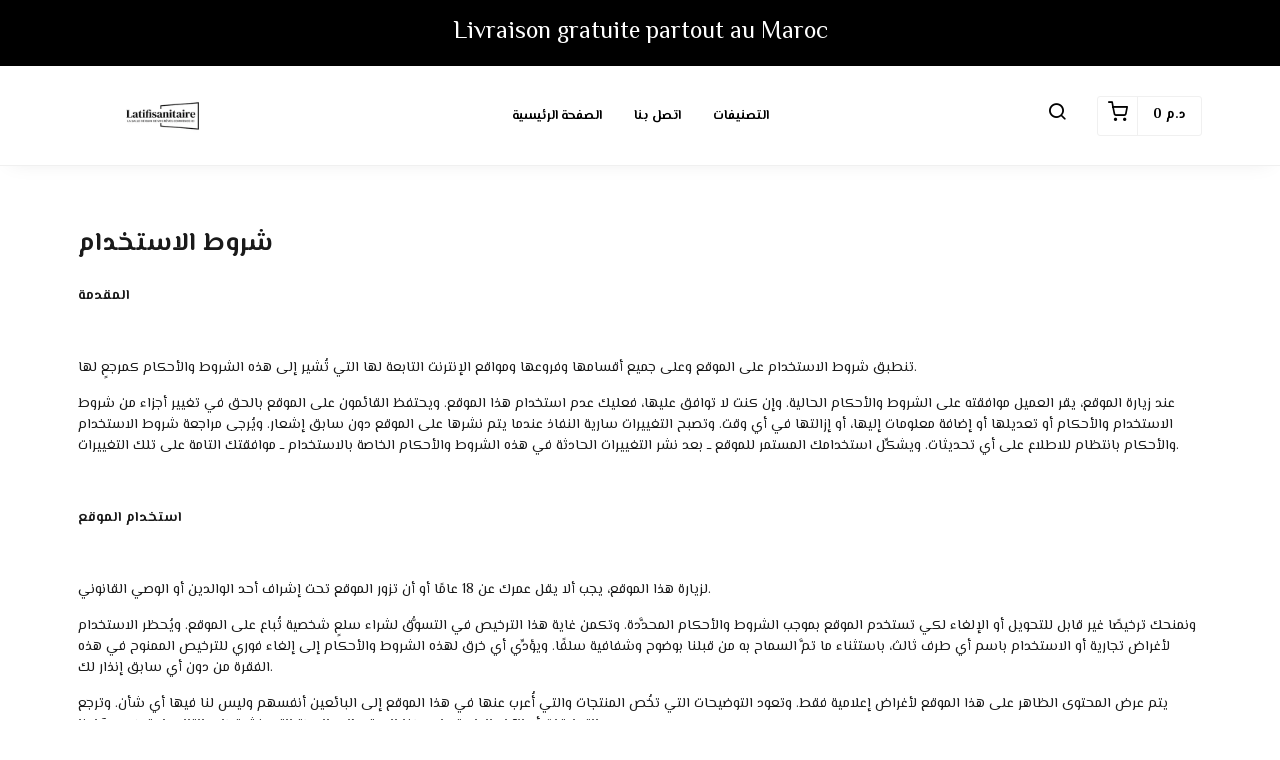

--- FILE ---
content_type: text/html; charset=UTF-8
request_url: https://latifisanitaire.com/pages/terms-and-conditions
body_size: 7416
content:
<!DOCTYPE html>
<html dir="ltr" lang="fr">
<head>
    <meta charset="utf-8">
    <meta http-equiv="X-UA-Compatible" content="IE=edge">
    <meta name="viewport" content="width=device-width, initial-scale=1" />
    <meta name="theme-color" content="#FFF" />
    <meta name="msapplication-navbutton-color" content="#FFF" />
    <meta name="apple-mobile-web-app-capable" content="yes" />
    <meta name="apple-mobile-web-app-status-bar-style" content="black-translucent" />
    <meta name="format-detection" content="telephone=no" />
    <meta name="csrf-token" content="f1cfAN3j6iKkVlQPTA86HuSy76AlkGWicVW70xGB">
    <title>شروط الاستخدام</title>
<meta name="description" content="المقدمةتنطبق شروط الاستخدام على الموقع وعلى جميع أقسامها وفروعها ومواقع الإنترنت التابعة لها التي تُشير إلى هذه الشروط والأحكام كمرجعٍ لها.عند زيارة الموقع، يقر العميل موافقته على الشروط والأحكام الحا...">
<meta property="og:title" content="شروط الاستخدام">
<meta property="og:description" content="المقدمةتنطبق شروط الاستخدام على الموقع وعلى جميع أقسامها وفروعها ومواقع الإنترنت التابعة لها التي تُشير إلى هذه الشروط والأحكام كمرجعٍ لها.عند زيارة الموقع، يقر العميل موافقته على الشروط والأحكام الحا...">

<meta name="twitter:title" content="شروط الاستخدام">
<meta name="twitter:description" content="المقدمةتنطبق شروط الاستخدام على الموقع وعلى جميع أقسامها وفروعها ومواقع الإنترنت التابعة لها التي تُشير إلى هذه الشروط والأحكام كمرجعٍ لها.عند زيارة الموقع، يقر العميل موافقته على الشروط والأحكام الحا...">
<script type="application/ld+json">{"@context":"https://schema.org","@type":"WebPage","name":"شروط الاستخدام","description":"المقدمةتنطبق شروط الاستخدام على الموقع وعلى جميع أقسامها وفروعها ومواقع الإنترنت التابعة لها التي تُشير إلى هذه الشروط والأحكام كمرجعٍ لها.عند زيارة الموقع، يقر العميل موافقته على الشروط والأحكام الحا..."}</script>
            <link rel="icon" type="image/png" href="https://cdn.youcan.shop/stores/5da6c263274c141bebe78eb654b3a10a/others/gdA63s93kjYAlysOUXGbxaPeqDNrY2Q2jc4cy7B1.png" />
        <style>
  :root {
                --primary-color: #000000FF;
                --light-primary-color: #000000FF;
                --dark-primary-color: #D0021B;
                --secondary-color: #DEC435;
                --body-background-color: #FFFFFFFF;
                --success-color: #00C853;
                --info-color: #40C4FF;
                --warning-color: #FFAB00;
                --danger-color: #F44336;
        }
</style>
    <link href="https://static4.youcan.shop/store-front/css/app.css?id=09abe8982d8f87593ee1aeab47a49c47" rel="stylesheet">
    <script async>
  (async () => {
    const now = new Date();
    now.setTime(now.getTime() + 1 * 3600 * 1000);

    const urls = [new URL('https://youcan.shop'), new URL(window.location)];
    let visitorId = '_unidentified_';

    try {
      const fpLib = await import('https://static4.youcan.shop/store-front/js/ycfp.js?id=8466e8c2b76dc8925a7bc6502f24f5e8');
      const fp = await fpLib.load();
      const res = await fp.get();
      visitorId = res.visitorId || '_unidentified_';
    } catch (error) {
    }

    urls.forEach(u => {
      document.cookie = `_ycfp=${visitorId}; expires=${now.toUTCString()}; path=/; domain=${u.hostname};`;
    });
  })();
</script>

    <meta name="facebook-domain-verification" content="5ljubwjoyrbfbenawyx9xmkq7ox3jv" />


<!-- Meta Pixel Code -->
<script>
!function(f,b,e,v,n,t,s)
{if(f.fbq)return;n=f.fbq=function(){n.callMethod?
n.callMethod.apply(n,arguments):n.queue.push(arguments)};
if(!f._fbq)f._fbq=n;n.push=n;n.loaded=!0;n.version='2.0';
n.queue=[];t=b.createElement(e);t.async=!0;
t.src=v;s=b.getElementsByTagName(e)[0];
s.parentNode.insertBefore(t,s)}(window, document,'script',
'https://connect.facebook.net/en_US/fbevents.js');
fbq('init', '226212717217584');
fbq('track', 'PageView');
</script>
<noscript><img height="1" width="1" style="display:none"
src="https://www.facebook.com/tr?id=226212717217584&ev=PageView&noscript=1"
/></noscript>

<!-- Meta Pixel Code -->
<script>
!function(f,b,e,v,n,t,s)
{if(f.fbq)return;n=f.fbq=function(){n.callMethod?
n.callMethod.apply(n,arguments):n.queue.push(arguments)};
if(!f._fbq)f._fbq=n;n.push=n;n.loaded=!0;n.version='2.0';
n.queue=[];t=b.createElement(e);t.async=!0;
t.src=v;s=b.getElementsByTagName(e)[0];
s.parentNode.insertBefore(t,s)}(window, document,'script',
'https://connect.facebook.net/en_US/fbevents.js');
fbq('init', '1040636050495288');
fbq('track', 'PageView');
</script>
<noscript><img height="1" width="1" style="display:none"
src="https://www.facebook.com/tr?id=1040636050495288&ev=PageView&noscript=1"
/></noscript>
<!-- End Meta Pixel Code -->
<!-- End Meta Pixel Code -->
    <script>
  !function (f, b, e, v, n, t, s) {
    if (f.fbq) return;
    n = f.fbq = function () {
        n.callMethod ?
            n.callMethod.apply(n, arguments) : n.queue.push(arguments)
    };
    if (!f._fbq) f._fbq = n;
    n.push = n;
    n.loaded = !0;
    n.version = '2.0';
    n.queue = [];
    t = b.createElement(e);
    t.async = !0;
    t.src = v;
    s = b.getElementsByTagName(e)[0];
    s.parentNode.insertBefore(t, s)
  }(window, document, 'script', 'https://connect.facebook.net/en_US/fbevents.js');
    fbq('init', '738361261200896');
    fbq('init', '332841179702610');
    fbq('track', 'PageView');
</script>
  
  
  
      </head>
<body>
  <div id="app">
    <cart-side-summary :initial-cart="{&quot;sub_total&quot;:0,&quot;count&quot;:0,&quot;one_page_checkout&quot;:false,&quot;created_at&quot;:&quot;2026-01-20T18:12:08.342729Z&quot;,&quot;items&quot;:{&quot;data&quot;:[]}}"></cart-side-summary>
    <!-- App header -->
          <div id="header-wrapper" class="header-wrapper" >
  <div
    class="notice-bar desktop-notice-bar"
    style="color: #ffffff; background-color: #000000FF;">
    <div class="container">
      <div class="fr-view">
        <p style="text-align: center;"><span style="font-size: 24px;">Livraison gratuite partout au Maroc</span></p>
      </div>
    </div>
  </div>
  <div
    class="notice-bar mobile-notice-bar"
    style="color: #ffffff; background-color: #000000FF;">
    <div class="container">
      <div class="fr-view">
        <p style="text-align: center;"><span style="font-size: 30px;">Livraison gratuite partout au Maroc</span></p>
      </div>
    </div>
  </div>
  <div class="header-container">
        <header
      class="app-header"
      :class="{'search-active': showSearch, 'navigation-active': showNavigation}"
      id="app-header">
      <div class="main-bar desktop-bar" style="background-color: #ffffff;border-bottom: 1px solid #f0f0f0;">
  <div class="container">
          <div class="header-center">
                  <div class="header-element">
      <ul class="list-unstyled header-list">
                              <li>
              <a href="/" style="color:#000000">
                الصفحة الرئيسية
              </a>
            </li>
                      <li>
              <a href="/pages/contact-us" style="color:#000000">
                اتصل بنا
              </a>
            </li>
                      <li>
              <a href="/collections" style="color:#000000">
                التصنيفات
              </a>
            </li>
                        </ul>
    </div>
                  </div>
              <div class="header-left">
                                    <div class="header-element">
      <a class="header-brand" href="https://latifisanitaire.com">
      <img src="https://cdn.youcan.shop/stores/5da6c263274c141bebe78eb654b3a10a/others/Uovad4KhbZnCuEWge4aamBC1NDZmNwLzMe7ZV6oM.png " alt="Latifisanitaire"/>
  </a>
    </div>
                  </div>
              <div class="header-right">
                  <div class="header-element">
      <a class="header-switcher" href="javascript:void(0)" role="button" @click="toggleSearch()">
        <i class="yc yc-search" style="color:#000000"></i>
      </a>
    </div>
                      <div class="header-element">
          </div>
                      <div class="header-element">
      <cart-dropdown color="#000000"></cart-dropdown>
    </div>
                </div>
      </div>
</div>
      <div class="main-bar mobile-bar" style="background-color: #ffffff;border-bottom: 1px solid #f0f0f0;">
  <div class="container">
              <div class="header-left">
                  <div class="header-element">
      <button class="header-switcher" @click="toggleNavigation()" aria-label="Menu">
        <i class="yc yc-menu" style="color:#000000"></i>
      </button>
    </div>
                      <div class="header-element">
      <a class="header-brand" href="https://latifisanitaire.com">
      <img src="https://cdn.youcan.shop/stores/5da6c263274c141bebe78eb654b3a10a/others/Uovad4KhbZnCuEWge4aamBC1NDZmNwLzMe7ZV6oM.png " alt="Latifisanitaire"/>
  </a>
    </div>
                  </div>
              <div class="header-right">
                  <div class="header-element">
          </div>
                      <div class="header-element">
      <button class="header-switcher" @click="toggleSearch()" aria-label="Chercher">
        <i class="yc yc-search" style="color:#000000"></i>
      </button>
    </div>
                      <div class="header-element">
      <cart-dropdown color="#000000"></cart-dropdown>
    </div>
                  </div>
      </div>
</div>
      <div v-if="showNavigation" class="overlay" @click="toggleNavigation()"></div>
<nav class="side-navigation">
  <a class="navigation-brand" href="https://latifisanitaire.com">
      <img src="https://cdn.youcan.shop/stores/5da6c263274c141bebe78eb654b3a10a/others/Uovad4KhbZnCuEWge4aamBC1NDZmNwLzMe7ZV6oM.png " alt="Latifisanitaire"/>
  </a>
  <form class="navigation-search" action="https://latifisanitaire.com/search">
    <div class="search-input">
      <input type="search" placeholder="Rechercher un produit" required name="q">
      <button type="submit" aria-label="Chercher">
        <i class="yc yc-search"></i>
      </button>
    </div>
  </form>
  <ul class="list-unstyled navigation-list">
                  <li>
          <a href="/">الصفحة الرئيسية</a>
        </li>
              <li>
          <a href="/pages/contact-us">اتصل بنا</a>
        </li>
              <li>
          <a href="/collections">التصنيفات</a>
        </li>
            </ul>
  </nav>
      <form class="search-form" method="GET" action="https://latifisanitaire.com/search">
		<div class="container">
			<div class="search-select">
				<select title="collections" name="collection">
					<option value="" selected>Toutes les Collections</option>
											<option value="b264f568-9d2d-42c4-a0f8-56ad3f14d769" >التصنيف الأول</option>
											<option value="b86c9249-4c94-429c-989c-049709476ee5" >التصنيف الثاني</option>
									</select>
			</div>
			<div class="search-input">
				<input type="hidden" name="limit" value="12">
				<input type="search" placeholder="Rechercher un produit" required name="q" value="">
				<button class="search-submit" type="submit">
					<i class="yc yc-search"></i>
				</button>
			</div>
		</div>
	</form>
    </header>
      </div>
</div>
        <!-- Toast messages -->
<flash></flash>
    <!-- App content -->
    <main class="page-wrapper">
            <section class="section pages-section">
  <div class="container">
    <div class="app-heading">
      <h1 class="heading-primary">شروط الاستخدام</h1>
    </div>
    <div class="page-body">
	<div class="fr-view">
		<p><strong>المقدمة</strong></p><p><br></p><p>تنطبق شروط الاستخدام على الموقع وعلى جميع أقسامها وفروعها ومواقع الإنترنت التابعة لها التي تُشير إلى هذه الشروط والأحكام كمرجعٍ لها.</p><p>عند زيارة الموقع، يقر العميل موافقته على الشروط والأحكام الحالية. وإن كنت لا توافق عليها، فعليك عدم استخدام هذا الموقع. ويحتفظ القائمون على الموقع بالحق في تغيير أجزاء من شروط الاستخدام والأحكام أو تعديلها أو إضافة معلومات إليها، أو إزالتها في أي وقت. وتصبح التغييرات سارية النفاذ عندما يتم نشرها على الموقع دون سابق إشعار. ويُرجى مراجعة شروط الاستخدام والأحكام بانتظام للاطلاع على أي تحديثات. ويشكِّل استخدامك المستمر للموقع ــ بعد نشر التغييرات الحادثة في هذه الشروط والأحكام الخاصة بالاستخدام ــ موافقتك التامة على تلك التغييرات.</p><p><br></p><p><strong>استخدام الموقع</strong></p><p><br></p><p>لزيارة هذا الموقع، يجب ألا يقل عمرك عن 18 عامًا أو أن تزور الموقع تحت إشراف أحد الوالدين أو الوصي القانوني.</p><p>ونمنحك ترخيصًا غير قابل للتحويل أو الإلغاء لكي تستخدم الموقع بموجب الشروط والأحكام المحدَّدة. وتكمن غاية هذا الترخيص في التسوُّق لشراء سلعٍ شخصية تُباع على الموقع. ويُحظر الاستخدام لأغراض تجارية أو الاستخدام باسم أي طرف ثالث، باستثناء ما تمَّ السماح به من قبلنا بوضوح وشفافية سلفًا. ويؤدِّي أي خرق لهذه الشروط والأحكام إلى إلغاء فوري للترخيص الممنوح في هذه الفقرة من دون أي سابق إنذار لك.</p><p>يتم عرض المحتوى الظاهر على هذا الموقع لأغراض إعلامية فقط. وتعود التوضيحات التي تخُص المنتجات والتي أُعرب عنها في هذا الموقع إلى البائعين أنفسهم وليس لنا فيها أي شأن. وترجع التعليقات أو الآراء الواردة على هذا الموقع إلى الجهة التي نشرتها وبالتالي لا تعكس آراءنا.</p><p>تتطلب بعض الخدمات والميزات ذات الصلة التي قد تكون متوفرة على الموقع التسجيل أو الاشتراك فيها. وباختيارك التسجيل أو الاشتراك في أيّ من هذه الخدمات أو الميزات ذات الصلة، فإنَّك توافق على تقديم معلومات دقيقة وحالية عن نفسك وعلى تحديثها في الوقت المناسب إذا طرأت أيّة تغييرات عليها. ويتحمَّل كُلّ مستخدم للموقع ــ وحده ــ مسؤولية حفظ كلمات السر وغيرها من أساليب تحديد حساب الاستخدام بطريقة سليمة. وتقع كامل المسؤولية على عاتق صاحب الحساب بالنسبة فيما يخص جميع الأنشطة التي تحدث باستخدام كلمة السر الخاصة به أو حسابه. بالإضافة إلى ذلك، عليك تبليغنا عن أي استخدام غير مصرَّح به لكلمة السر أو حسابك. ولا يُعد الموقع مسؤولاً في أي حال من الأحوال، بشكل مباشر أو غير مباشرٍ أو بأي شكل من الأشكال، عن أيّة خسارة أو أضرار من أي نوع، قد تنتُج عن تعثرك في الامتثال لهذا القِسم أو تتصل به.</p><p>وأثناء عملية التسجيل، يوافق العميل على تلقِّي رسائل إلكترونية ترويجية من قِبل الموقع. ويمكنك، في وقت لاحق، إلغاء هذا الخيار وعدم تلقي أي رسائل إلكترونية ترويجية من خلال الضغط على الرابط الموجود في الجزء السفلي من أية رسالة إلكترونية ترويجية.</p><p><br></p><p><strong>مشاركات المستخدم</strong></p><p><br></p><p>إنّ كلّ مشاركاتك على الموقع و/أو ما تقدمه لنا، بما في ذلك ــ على سبيل المثال وليس الحصرــ الأسئلة والانتقادات والتعليقات والاقتراحات (مجتمعين في لفظة &ldquo;المشاركات&rdquo;) تصبح ملكنا الوحيد والحصري، ولا تعود بأي حالٍ من الأحوال ملكاً لك. وفضلاً عن الحقوق التي تنطبق على أي نوع من المشاركات، وبمجرَّد أنَّك تشاركنا بتعليقاتك أو انتقاداتك على الموقع، فإنَّك تمنحنا أيضاً حقّ استخدام الاسم الذي تعرضه والمرتبط مباشرةً بهذا النقد أو التعليق أو أي محتوى آخر. ولا يحق لك استخدام عنوان مزيَّف للبريد الإلكتروني أو الادِّعاء بأنّك شخصٌ آخر أو محاولة تضليلنا أو أي طرف ثالث فيما يتعلَّق بأصالة وموثوقيّة أي من المشاركات. ويجوز لنا حذف أيّ من المشاركات أو تعديلها، غير أننا لسنا ملزمين بذلك.</p><p><br></p><p><strong>الموافقة على الطلبات وتفاصيل الأسعار</strong></p><p><br></p><p>يُرجى الملاحظة أنّه في بعض الحالات، قد لا تتم الموافقة على طلب ما لعدَّة أسباب. ويحتفظ القائمون على الموقع بالحقّ في رفض أو إلغاء أي طلب لأي سببٍ من الأسباب وفي أي وقت. وقبل أن نوافق على الطلب، قد نطلب منك تقديم معلومات إضافية أو بيانات أخرى للتحقق من شيء ما، بما في ذلك ــ على سبيل المثال وليس الحصر، رقم الهاتف والعنوان.</p><p>ونحرص على توفير أدق المعلومات المتعلقة بالأسعار لجميع المستخدمين الذين يزورون الموقع. إلّا أنَّ الأخطاء قد تَرِدُ في بعض الأحيان، كالحالات التي لا يتمّ فيها تحديد سعر المنتج بشكلٍ صحيحٍ على الموقع. ومن ثمّ، فنحتفظ بالحقّ في رفض أو إلغاء أي طلب من الطلبات. وفي حالة ما إذا لم يتم تحديد سعر المنتج بشكلٍ صحيح، فيحق لنا، وفقًا لتقديرنا الخاص، الاتصال بك للحصول على تعليماتٍ أو إلغاء طلبك وإبلاغك بهذا الإلغاء. ولنا الحق في رفض أو إلغاء أي طلبات سواء تمّ تأكيدها أو لا وبعد إضافة الرسوم على بطاقة الائتمان.</p><p><br></p><p><strong>العلامات التجارية وحقوق النشر</strong></p><p><br></p><p>إنَّ جميع حقوق الملكية الفكرية، سواء كانت مسجلَّة أو غير مسجلَّة، في الموقع، وجميع معلومات المحتوى والتصميمات الواردة على الموقع، تُعتبر ملكاً لنا، بما في ذلك على سبيل المثال وليس الحصر، النصوص والرسوم والبرامج والصور والفيديو والموسيقى والصوت، واختيارها وتنسيقها، فضلاً عن جميع مصنّفات البرمجيات ورموز المصادر والبرامج الرئيسية. وإنّ كلّ محتويات الموقع محميةٌ أيضًا بموجب حقوق النشر مجتمعة في صورة عمل واحد. جميع الحقوق محفوظة.</p><p><br></p><p><strong>&nbsp;القانون السائد والهيئات القضائية</strong></p><p><br></p><p>تُفسَّر هذه الشروط والأحكام وتُطبَّق بموجب القوانين السارية في البلد. وبموجب ذلك، يوافق كل طرف على المثول أمام هيئات المحاكم القضائية في البلد والتنازل عن أية اعتراضات تتعلق بالمكان.</p><p><br></p><p><strong>إلغاء الموافقة</strong></p><p><br></p><p>بالإضافة إلى أي أحكام قانونية أو إجراءات الإنصاف القضائي، يجوز لنا، فورًا ومن دون سابق إنذار لك، إنهاء هذه الشروط والأحكام أو نلغي أيا من حقوقك الممنوحة أو جميعها بموجب الشروط والأحكام. وفي أي حالة لإنهاء هذا التعاقد، يتعيّن عليك التوقّف فورًا عن زيارة الموقع واستخدامه، وفضلاً عن إصدار أحكام قانونية أو إجراءات منصفة قضائيًا، قد نُلغي فورًا جميع كلمات السرّ أو غيرها من أساليب تعريف الحساب الممنوحة لك، ونرفض أي زيارة أو استخدام لهذا الموقع كلّيًا أو جزئيًا. ولن يؤثِّر أي إبطال لهذا الاتفاق في جميع الحقوق والالتزامات (بما في ذلك ولكن ليس على سبيل الحصر، التزامات الدفع) الخاصة بالأطراف والصادرة قبل تاريخ إنهاء التعاقد. ومن ثمّ، فتوافق على أنَّ القائمين على الموقع لن يتحملوا المسؤولية عنك أو عن أيّ فرد آخر نتيجة لتعليق الخدمة أو إنهائها. وإذا كنتَ غير راضٍ عن هذا الموقع أو عن أي من الشروط أو الأحكام أو النظام أو السياسات أو المبادئ التوجيهية أو الممارسات الخاصة بمتجر في كيفيّة إدارة المتجر، فالإجراء الوحيد والحصري الذي عليك اتخاذه عندئذٍ هو التوقُّف عن استخدام الموقع.</p>
	</div>
</div>  </div>
</section>

      </main>
    <!-- App footer -->
          <footer class="footer " style="background-color: #fefefe;color: #000000;border-top: 1px solid #f0f0f0;">
  <div class="container">
          <div class="footer-brand">
        <a class="" href="https://latifisanitaire.com">
      <img src="https://cdn.youcan.shop/stores/5da6c263274c141bebe78eb654b3a10a/others/Uovad4KhbZnCuEWge4aamBC1NDZmNwLzMe7ZV6oM.png " alt="Latifisanitaire"/>
  </a>
      </div>
      <div class="footer-body">
        <div class="is-grid grid-3">
                                    <div class="footer-item">
                <h3>اتصل بنا</h3>
                <ul class="list-unstyled footer-list">
                                      <li>
                      <a href="/pages/contact-us" style="color: #000000;">
                        اتصل بنا
                      </a>
                    </li>
                                      <li>
                      <a href="/pages/faq" style="color: #000000;">
                        الأسئلة المتكررة
                      </a>
                    </li>
                                  </ul>
              </div>
                          <div class="footer-item">
                <h3>الشروط والسياسات</h3>
                <ul class="list-unstyled footer-list">
                                      <li>
                      <a href="/pages/terms-and-conditions" style="color: #000000;">
                        شروط الاستخدام
                      </a>
                    </li>
                                      <li>
                      <a href="/pages/return-policy" style="color: #000000;">
                        سياسة الاستبدال والاسترجاع
                      </a>
                    </li>
                                      <li>
                      <a href="/pages/confidentiality" style="color: #000000;">
                        سياسة الخصوصية
                      </a>
                    </li>
                                  </ul>
              </div>
                          <div class="footer-item">
                <h3>عن المتجر</h3>
                <ul class="list-unstyled footer-list">
                                      <li>
                      <a href="/pages/about-us" style="color: #000000;">
                        عن المتجر
                      </a>
                    </li>
                                      <li>
                      <a href="/pages/how-to-pay" style="color: #000000;">
                        طرق الدفع
                      </a>
                    </li>
                                      <li>
                      <a href="/pages/shipping-delivery" style="color: #000000;">
                        الشحن والتسليم
                      </a>
                    </li>
                                  </ul>
              </div>
                              </div>
      </div>
            </div>
</footer>
        <!-- Hookables -->
      </div>
  <script>
  // Here we set the whole Dotshop object
  window.Dotshop = {
    env: "production",
    assetsDomain: "https://static4.youcan.shop",
    store: {"name":"Latifisanitaire","country_code":null,"slug":"latifitravaux","online_settings":{"analytics":null,"fb_pixel":{"ids":["738361261200896","332841179702610"],"deliverability_rate":100,"conversion_type":1},"snap_pixel":{"ids":[],"deliverability_rate":100,"conversion_type":1},"tiktok_pixel":{"ids":[],"conversion_type":1,"deliverability_rate":100},"tiktok_events_apis":[],"google_analytics":{"ids":[],"deliverability_rate":100,"conversion_type":1},"footer":null,"header":"<meta name=\"facebook-domain-verification\" content=\"5ljubwjoyrbfbenawyx9xmkq7ox3jv\" \/>\n\n\n<!-- Meta Pixel Code -->\n<script>\n!function(f,b,e,v,n,t,s)\n{if(f.fbq)return;n=f.fbq=function(){n.callMethod?\nn.callMethod.apply(n,arguments):n.queue.push(arguments)};\nif(!f._fbq)f._fbq=n;n.push=n;n.loaded=!0;n.version='2.0';\nn.queue=[];t=b.createElement(e);t.async=!0;\nt.src=v;s=b.getElementsByTagName(e)[0];\ns.parentNode.insertBefore(t,s)}(window, document,'script',\n'https:\/\/connect.facebook.net\/en_US\/fbevents.js');\nfbq('init', '226212717217584');\nfbq('track', 'PageView');\n<\/script>\n<noscript><img height=\"1\" width=\"1\" style=\"display:none\"\nsrc=\"https:\/\/www.facebook.com\/tr?id=226212717217584&ev=PageView&noscript=1\"\n\/><\/noscript>\n\n<!-- Meta Pixel Code -->\n<script>\n!function(f,b,e,v,n,t,s)\n{if(f.fbq)return;n=f.fbq=function(){n.callMethod?\nn.callMethod.apply(n,arguments):n.queue.push(arguments)};\nif(!f._fbq)f._fbq=n;n.push=n;n.loaded=!0;n.version='2.0';\nn.queue=[];t=b.createElement(e);t.async=!0;\nt.src=v;s=b.getElementsByTagName(e)[0];\ns.parentNode.insertBefore(t,s)}(window, document,'script',\n'https:\/\/connect.facebook.net\/en_US\/fbevents.js');\nfbq('init', '1040636050495288');\nfbq('track', 'PageView');\n<\/script>\n<noscript><img height=\"1\" width=\"1\" style=\"display:none\"\nsrc=\"https:\/\/www.facebook.com\/tr?id=1040636050495288&ev=PageView&noscript=1\"\n\/><\/noscript>\n<!-- End Meta Pixel Code -->\n<!-- End Meta Pixel Code -->","notifications":true,"pixels_global_config":{"contentId":"product_id"}},"multicurrency_settings":{"isMulticurrencyActive":false,"usePrecision":false},"domain":{"name":"latifisanitaire.com"},"currencyPrecision":false},
    customer: false,
    csrfToken: "f1cfAN3j6iKkVlQPTA86HuSy76AlkGWicVW70xGB",
    locale: "fr_FR",
    currency: {"code":"MAD","symbol":"\u062f.\u0645"},
    customerCurrency: {"code":"MAD","symbol":"\u062f.\u0645"},
    font: {"menu":{"text":"El Messiri","value":"El Messiri","category":"sans-serif"},"body":{"text":"El Messiri","value":"El Messiri","category":"sans-serif"}},
    features: null,
  }
</script>


<script src="https://static4.youcan.shop/api/languages-latifitravaux.json?timestamp=1672923968"></script>

  
  <script src="https://static4.youcan.shop/store-front/js/bootstrap.js?id=2293d2e11438ec34d5c210c1c16757ef"></script>
  <script src="https://static4.youcan.shop/store-front/js/app.js?id=35d895fe9eeecfdea2cd1c487e5ef414"></script>
    <script src="https://static4.youcan.shop/store-front/js/default.js?id=a8ab6167d609014f732f7dc9d89a46f0"></script>
<!-- Custom JavaScript code -->


<!-- Google Analytics code -->

</body>
</html>
